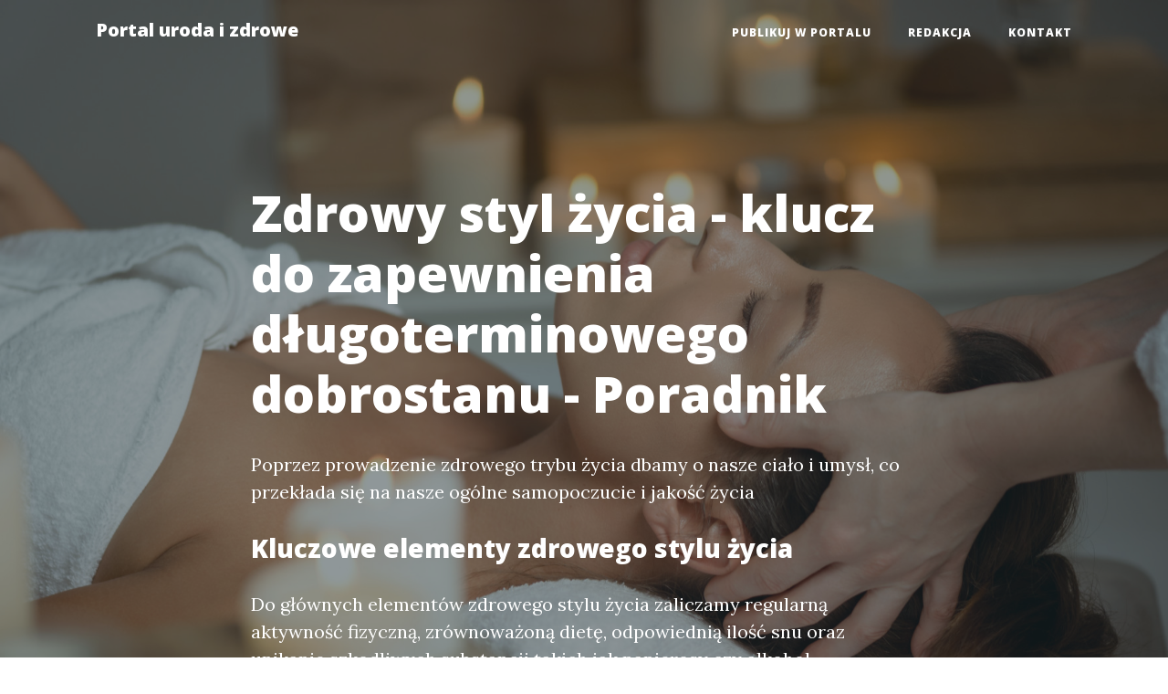

--- FILE ---
content_type: text/html; charset=UTF-8
request_url: https://med.shop.pl/zdrowy-styl-zycia-klucz-do-zapewnienia-dlugoterminowego-dobrostanu/
body_size: 5760
content:
<!doctype html>
<html lang="">
  <head>
    <base href="https://med.shop.pl/">
    <meta charset="utf-8">
    <meta name="viewport" content="width=device-width, initial-scale=1, shrink-to-fit=no">
    <meta name="description" content="Zdrowy styl życia - klucz do zapewnienia długoterminowego dobrostanu czyli Zdrowy styl życia  fizycznej i psychicznej. Poprzez prowadzenie zdrowego trybu życia dbamy o nasze ciało i umysł, co przekłada się na nasze ogólne samopoczucie i jakość życia.

Kluczowe elementy zdrowego stylu życia

D">
    <meta name="keywords" content="">
    <title>Zdrowy styl życia - klucz do zapewnienia długoterminowego dobrostanu - Poradnik</title>


    <!-- Bootstrap core CSS -->
    <link href="Public/Layouts/BS4/vendor/bootstrap/css/bootstrap.min.css" rel="stylesheet">

    <!-- Custom fonts for this template -->
    <link href="Public/Layouts/BS4/vendor/fontawesome-free/css/all.min.css" rel="stylesheet" type="text/css">
    <link href='https://fonts.googleapis.com/css?family=Lora:400,700,400italic,700italic' rel='stylesheet' type='text/css'>
    <link href='https://fonts.googleapis.com/css?family=Open+Sans:300italic,400italic,600italic,700italic,800italic,400,300,600,700,800' rel='stylesheet' type='text/css'>

    <!-- Custom styles for this template -->
    <link href="Public/Layouts/BS4/css/clean-blog.css" rel="stylesheet">
    <link rel="canonical" href="https://med.shop.pl/zdrowy-styl-zycia-klucz-do-zapewnienia-dlugoterminowego-dobrostanu/" />
  </head>
  <body>
    
    <!-- Navigation -->
    <nav class="navbar navbar-expand-lg navbar-light fixed-top" id="mainNav">
      <div class="container">
        <a class="navbar-brand" href="https://med.shop.pl/" title="Zdrowy styl życia - klucz do zapewnienia długoterminowego dobrostanu - Poradnik">
          Portal uroda i zdrowe
        </a>
        <button class="navbar-toggler navbar-toggler-right" type="button" data-toggle="collapse" data-target="#navbarResponsive" aria-controls="navbarResponsive" aria-expanded="false" aria-label="Toggle navigation">
          Menu
          <i class="fas fa-bars"></i>
        </button>
        <div class="collapse navbar-collapse" id="navbarResponsive">
          <ul class="navbar-nav ml-auto">
            <ul class="nav navbar-nav"><li class=" nav-item"><a href="/publikujtu/">Publikuj w portalu</a><li class=" nav-item"><a href="/redakcja/">Redakcja</a><li class=" nav-item"><a href="/contact/">Kontakt</a></ul>
          </ul>
        </div>
      </div>
    </nav>
<!-- Page Header -->
  <header class="masthead" style="background-image: url('Public/Layouts/BS4/img/head/Zdrowieiuroda/young-woman-having-face-massage-relaxing-spa-salon.jpg')">
    <div class="overlay"></div>
    <div class="container">
      <div class="row">
        <div class="col-lg-8 col-md-10 mx-auto">
          <div class="post-heading">
            <h1>Zdrowy styl życia - klucz do zapewnienia długoterminowego dobrostanu - Poradnik</h1>
            <span class="meta"></span>
            <p class=""> Poprzez prowadzenie zdrowego trybu życia dbamy o nasze ciało i umysł, co przekłada się na nasze ogólne samopoczucie i jakość życia</p>

<h3>Kluczowe elementy zdrowego stylu życia</h3>

<p>Do głównych elementów zdrowego stylu życia zaliczamy regularną aktywność fizyczną, zrównoważoną dietę, odpowiednią ilość snu oraz unikanie szkodliwych substancji takich jak papierosy czy alkohol</p>
          </div>
        </div>
      </div>
    </div>
  </header>
<article>
    <div class="container">
      <div class="row">
        <div class="col-lg-8 col-md-10 mx-auto">
        <div class="col-md-12 py-4">

	 <a href="https://med.shop.pl/za-zdrowym-stylem-zycia-przepis-na-pelnie-energii-i-dobre-samopoczucie-optymalizacja-na-slowo-kluczowe-zdrowy-styl-zycia/">Zdrowy styl życia</a> <br /><h3>Zdrowy styl życia jako klucz do długoterminowego dobrostanu</h3>

<p>Zdrowy styl życia to nie tylko chwilowa moda czy trend, ale sposób na zapewnienie sobie długoterminowego dobrostanu i odpowiedniej kondycji fizycznej i psychicznej. Poprzez prowadzenie zdrowego trybu życia dbamy o nasze ciało i umysł, co przekłada się na nasze ogólne samopoczucie i jakość życia.</p>

<h3>Kluczowe elementy zdrowego stylu życia</h3>

<p>Do głównych elementów zdrowego stylu życia zaliczamy regularną aktywność fizyczną, zrównoważoną dietę, odpowiednią ilość snu oraz unikanie szkodliwych substancji takich jak papierosy czy alkohol. Regularne badania lekarskie oraz unikanie stresu również mają kluczowe znaczenie dla naszego zdrowia.</p>

<h3>Zadbaj o siebie już dziś! </h3>

<p>Nie czekaj z decyzją o prowadzeniu zdrowego stylu życia na jutro. Każdy dzień jest szansą, aby poprawić swoje nawyki i zadbać o siebie. Pamiętaj, że inwestycja w zdrowie zawsze się opłaca - długoterminowe korzyści w postaci lepszej kondycji fizycznej, większej odporności oraz mniejszej ilości problemów zdrowotnych są bezcenne.</p><time datetime="18-01-2026">Data: 18-01-2026</time>
	<p>Informacje o powyższym tekście:</p>
	<p>Powyższy tekst jest fikcją listeracką.</p>
	<p>Powyższy tekst w całości lub w części mógł zostać stworzony z pomocą sztucznej inteligencji.</p>
	<p>Jeśli masz uwagi do powyższego tekstu to skontaktuj się z redakcją.</p>
	<p>Powyższy tekst może być artykułem sponsorowanym.</p>
</div>

        <hr>
      </div>
    </div>
  </div>
</article>

<div class="container-fluid bg-dark py-3">
  <div class="row">
    <div class="col-md-12">
      <a class="navbar-brand p-0 m-0 text-center text-white" href="https://med.shop.pl/">
        Portal uroda i zdrowe
      </a>
    </div>
  </div>
</div>
<footer class="container-fluid bg-light">
  <div class="row">
    <div class="col-md-4">
      <p><a href="https://med.shop.pl/sitemap.xml">Mapa strony</a></p>
    </div>
    <div class="col-md-4">
      <h4 class="">Najnowsze wpisy</h4><nav class="nav flex-column small"><a href="odtrucie-alkoholowe-noca-dostepnosc-uslug-247-w-warszawie/" class="" >Odtrucie alkoholowe nocą — dostępność usług 24/7 w Warszawie</a><a href="historie-pacjentow-jak-odtrucie-alkoholowe-zmienilo-zycie-mieszkancow-warszawy/" class="" >Historie pacjentów: jak odtrucie alkoholowe zmieniło życie mieszkańców Warszawy</a><a href="przewodnik-po-raportowaniu-odpadow-niebezpiecznych-w-czechach-za-pomoca-isoh/" class="" >Przewodnik po raportowaniu odpadów niebezpiecznych w Czechach za pomocą ISOH</a><a href="praktyczne-narzedzia-i-raporty-co-pobrac-z-isoh-zeby-usprawnic-recykling-opakowan/" class="" >Praktyczne narzędzia i raporty: co pobrać z ISOH, żeby usprawnić recykling opakowań</a><a href="jak-magazynowac-i-transportowac-zdrowe-materialy-by-nie-stracily-wlasciwosci/" class="" >Jak magazynować i transportować zdrowe materiały, by nie straciły właściwości</a><a href="systemy-filtracji-powietrza-dla-domow-budowanych-ze-zdrowych-materialow/" class="" >Systemy filtracji powietrza dla domów budowanych ze zdrowych materiałów</a><a href="edukacja-zdrowotna-klucz-do-swiadomego-podejmowania-decyzji-zdrowotnych/" class="" >Edukacja zdrowotna: Klucz do świadomego podejmowania decyzji zdrowotnych</a><a href="kampanie-spoleczne-na-rzecz-zdrowia-jak-zaprojektowac-skuteczna-akcje-lokalna/" class="" >Kampanie społeczne na rzecz zdrowia: jak zaprojektować skuteczną akcję lokalną</a><a href="meble-ze-zdrowych-materialow-klucz-do-zdrowego-wnetrza-i-przyjaznego-srodowiska/" class="" >Meble ze zdrowych materiałów: Klucz do Zdrowego Wnętrza i Przyjaznego Środowiska</a><a href="jak-wybierac-meble-ze-zdrowych-materialow-kompletny-przewodnik/" class="" >Jak wybierać meble ze zdrowych materiałów: kompletny przewodnik</a><a href="jak-wybrac-idealne-koldry-do-spania-przewodnik-po-komfortowym-snie/" class="" >Jak wybrać idealne kołdry do spania: Przewodnik po komfortowym śnie</a><a href="najlepsze-koldry-naturalne-puch-gesi-vs-kaczki-roznice-i-cena/" class="" >Najlepsze kołdry naturalne: puch gęsi vs kaczki — różnice i cena</a><a href="zdrowe-tkaniny-w-stylu-japandi-naturalne-materialy-ktore-uspokoja-twoje-wnetrze/" class="" >Zdrowe tkaniny w stylu japandi: Naturalne materiały, które uspokoją Twoje wnętrze</a><a href="wywiad-z-projektantem-jak-integrowac-lokalne-naturalne-tkaniny-w-stylu-japandi/" class="" >Wywiad z projektantem: jak integrować lokalne, naturalne tkaniny w stylu Japandi</a><a href="projektowanie-wnetrza-gabinetu-stomatologicznego-jak-stworzyc-przyjazne-i-funkcjonalne-miejsce-dla-pacjentow/" class="" >Projektowanie wnętrza gabinetu stomatologicznego: Jak stworzyć przyjazne i funkcjonalne miejsce dla pacjentów</a><a href="psychologia-przestrzeni-jak-aranzacja-wplywa-na-postrzeganie-fachowosci-lekarza/" class="" >Psychologia przestrzeni — jak aranżacja wpływa na postrzeganie fachowości lekarza</a><a href="co-uprawiac-dla-zdrowia-w-ogrodzie-przewodnik-po-roslinach-ktore-korzystnie-wplywaja-na-samopoczucie/" class="" >Co uprawiać dla zdrowia w ogrodzie: Przewodnik po roślinach, które korzystnie wpływają na samopoczucie</a><a href="rosliny-wspomagajace-trawienie-imbir-mieta-koper-poradnik-uprawy/" class="" >Rośliny wspomagające trawienie: imbir, mięta, koper — poradnik uprawy</a><a href="kwiaty-dla-zdrowia-jak-rosliny-moga-wspierac-nasze-samopoczucie-i-naturalne-leczenie/" class="" >Kwiaty dla zdrowia: Jak rośliny mogą wspierać nasze samopoczucie i naturalne leczenie</a><a href="kwiatowe-napary-i-odwaru-przepisy-na-naturalne-lekarstwa-z-ogrodu/" class="" >Kwiatowe napary i odwaru: przepisy na naturalne lekarstwa z ogrodu</a><a href="suplementy-wspomagajace-nauke-dziecka-z-adhd-jak-wspierac-rozwoj-i-koncentracje/" class="" >Suplementy wspomagające naukę dziecka z ADHD: Jak wspierać rozwój i koncentrację</a><a href="opinie-ekspertow-pediatra-psycholog-i-dietetyk-o-roli-suplementow-w-nauce-dziecka-z-adhd/" class="" >Opinie ekspertów: pediatra, psycholog i dietetyk o roli suplementów w nauce dziecka z ADHD</a><a href="zdrowe-rosliny-domowe-jak-zadbac-o-swoje-zielone-towarzystwo-i-poprawic-jakosc-powietrza-w-domu/" class="" >Zdrowe rośliny domowe: Jak zadbać o swoje zielone towarzystwo i poprawić jakość powietrza w domu</a><a href="10-najczestszych-bledow-ktore-niszcza-zdrowie-roslin-domowych-i-jak-ich-uniknac/" class="" >10 najczęstszych błędów, które niszczą zdrowie roślin domowych i jak ich uniknąć</a><a href="antybakteryjna-podloga-z-lastryko-innowacyjne-rozwiazanie-dla-zdrowego-i-estetycznego-wnetrza/" class="" >Antybakteryjna podłoga z lastryko: Innowacyjne rozwiązanie dla zdrowego i estetycznego wnętrza</a><a href="mity-i-fakty-o-lastryko-antybakteryjnym-co-warto-wiedziec/" class="" >Mity i fakty o lastryko antybakteryjnym — co warto wiedzieć</a><a href="zdrowie-i-bhp-na-budowie-kluczowe-zasady-dla-bezpieczenstwa-pracownikow-w-przemysle-budowlanym/" class="" >Zdrowie i BHP na budowie: Kluczowe zasady dla bezpieczeństwa pracowników w przemyśle budowlanym</a><a href="bezpieczenstwo-przy-pracy-na-wysokosci-procedury-sprzet-i-szkolenia/" class="" >Bezpieczeństwo przy pracy na wysokości: procedury, sprzęt i szkolenia</a><a href="nauka-weganskiego-gotowania-przewodnik-po-zdrowych-i-smacznych-przepisach/" class="" >Nauka wegańskiego gotowania: Przewodnik po zdrowych i smacznych przepisach</a><a href="nauka-weganskiego-gotowania-odkryj-smaki-roslinnej-kuchni-w-kilku-prostych-krokach/" class="" >Nauka wegańskiego gotowania: Odkryj smaki roślinnej kuchni w kilku prostych krokach!</a></nav>
    </div>
    <div class="col-md-4">
      <h4 class="">Polecane wpisy</h4><nav class="nav flex-column small"><a href="plastyka-powiek-gornych-i-dolnych-gdansk-nowoczesne-rozwiazania-dla-piekniejszego-spojrzenia/" class="" >Plastyka powiek górnych i dolnych Gdańsk – Nowoczesne rozwiązania dla piękniejszego spojrzenia</a><a href="blefaroplastyka-gdynia-odkryj-tajemnice-mlodego-wygladu-w-serce-pomorza/" class="" >Blefaroplastyka Gdynia: Odkryj Tajemnice Młodego Wyglądu w Serce Pomorza</a><a href="dziecko-autystyczne-zrozumiec-wspierac-i-kochac-przewodnik-dla-rodzicow/" class="" >Dziecko autystyczne: Zrozumieć, wspierać i kochać - przewodnik dla rodziców</a><a href="dziecko-autystyczne-zrozumienie-wsparcie-i-milosc-klucz-do-lepszego-zycia/" class="" >„Dziecko autystyczne: Zrozumienie, wsparcie i miłość – Klucz do lepszego życia”</a><a href="3-pomysly-na-zdrowie-jak-poprawic-samopoczucie-w-codziennym-zyciu/" class="" >3 pomysły na zdrowie: Jak poprawić samopoczucie w codziennym życiu</a><a href="3-pomysly-na-zdowie-odkryj-przepis-na-lepsze-samopoczucie/" class="" >3 Pomysły na Zdowie: Odkryj Przepis na Lepsze Samopoczucie!</a><a href="sklep-rzesy-jak-wybrac-idealne-rzesy-do-kazdej-okazji/" class="" >Sklep rzęsy: Jak Wybrać Idealne Rzęsy do Każdej Okazji?</a><a href="twoj-idealny-sklep-z-akcesoriami-do-rzes-odkryj-sekrety-piekna/" class="" >Twój idealny sklep z akcesoriami do rzęs – odkryj sekrety piękna!</a><a href="fizjoterapeuta-kluczowa-rola-w-procesie-rehabilitacji-i-utrzymania-zdrowia/" class="" >Fizjoterapeuta: Kluczowa Rola w Procesie Rehabilitacji i Utrzymania Zdrowia</a><a href="fizjoterapeuta-klucz-do-twojego-zdrowia-i-ruchu/" class="" >Fizjoterapeuta – Klucz do Twojego Zdrowia i Ruchu!</a><a href="jak-dzialaja-paski-wybielajace-przewodnik-po-skutecznych-metodach-wybielania-zebow/" class="" >Jak działają paski wybielające: Przewodnik po skutecznych metodach wybielania zębów</a><a href="rewolucja-w-usmiechu-jak-paski-wybielajace-zmieniaja-twoje-zeby-w-biale-perly/" class="" >Rewolucja w Uśmiechu: Jak Paski Wybielające Zmieniają Twoje Zęby w Białe Perły!</a><a href="serum-rozjasniajace-przebarwienia-klucz-do-zdrowej-i-promiennej-cery/" class="" >Serum Rozjaśniające Przebarwienia: Klucz do Zdrowej i Promiennej Cery</a><a href="serum-na-przebarwienia-odkryj-sekret-promiennej-cery/" class="" >Serum na przebarwienia: Odkryj sekret promiennej cery!</a><a href="obliczanie-sladu-weglowego-w-medycynie-klucz-do-zrownowazonej-przyszlosci-zdrowia/" class="" >Obliczanie śladu węglowego w medycynie: Klucz do zrównoważonej przyszłości zdrowia</a><a href="obliczanie-sladu-weglowego-w-medycynie-klucz-do-zrownowazonej-przyszlosci-sluzby-zdrowia/" class="" >Obliczanie śladu węglowego w medycynie: Klucz do zrównoważonej przyszłości służby zdrowia</a><a href="zadbaj-o-zdrowie-kluczowe-kroki-do-lepszego-samopoczucia-30/" class="" >Zadbaj o zdrowie: Kluczowe kroki do lepszego samopoczucia</a><a href="zadbaj-o-zdrowie-10-niezawodnych-sposobow-na-lepsze-samopoczucie/" class="" >Zadbaj o zdrowie: 10 niezawodnych sposobów na lepsze samopoczucie!</a><a href="zadbaj-o-zdrowie-kluczowe-kroki-do-lepszego-samopoczucia-29/" class="" >Zadbaj o zdrowie: Kluczowe kroki do lepszego samopoczucia</a><a href="zadbaj-o-zdrowie-proste-kroki-do-lepszego-zycia-i-samopoczucia/" class="" >Zadbaj o zdrowie: Proste kroki do lepszego życia i samopoczucia!</a><a href="zadbaj-o-zdrowie-kluczowe-kroki-do-lepszego-samopoczucia-i-wydolnosci/" class="" >Zadbaj o zdrowie: Kluczowe kroki do lepszego samopoczucia i wydolności</a><a href="zadbaj-o-zdrowie-kluczowe-kroki-do-lepszego-samopoczucia-i-dlugowiecznosci-14/" class="" >Zadbaj o zdrowie: Kluczowe kroki do lepszego samopoczucia i długowieczności</a><a href="zadbaj-o-zdrowie-kluczowe-kroki-do-lepszego-samopoczucia-i-dlugowiecznosci-13/" class="" >Zadbaj o zdrowie: Kluczowe kroki do lepszego samopoczucia i długowieczności</a><a href="zadbaj-o-zdrowie-sposoby-na-lepsze-samopoczucie-i-energie-na-co-dzien/" class="" >Zadbaj o zdrowie: Sposoby na Lepsze Samopoczucie i Energię na Co Dzień</a><a href="zadbaj-o-zdrowie-sekrety-ktore-odmieniaja-twoje-zycie/" class="" >Zadbaj o zdrowie: Sekrety, które odmieniają Twoje życie!</a><a href="zadbaj-o-zdrowie-5-kluczowych-krokow-ktore-zmienia-twoje-zycie/" class="" >Zadbaj o zdrowie: 5 kluczowych kroków, które zmienią twoje życie!</a><a href="zadbaj-o-zdrowie-kluczowe-kroki-do-lepszego-samopoczucia-i-dlugowiecznosci-12/" class="" >Zadbaj o zdrowie: Kluczowe kroki do lepszego samopoczucia i długowieczności</a><a href="zadbaj-o-zdrowie-kluczowe-kroki-do-lepszego-samopoczucia-24/" class="" >Zadbaj o zdrowie: Kluczowe kroki do lepszego samopoczucia!</a><a href="zadbaj-o-zdrowie-kluczowe-kroki-do-lepszego-samopoczucia-23/" class="" >Zadbaj o zdrowie: Kluczowe kroki do lepszego samopoczucia</a><a href="zadbaj-o-zdrowie-7-prostych-krokow-do-lepszego-samopoczucia/" class="" >Zadbaj o zdrowie: 7 prostych kroków do lepszego samopoczucia!</a></nav>
    </div>
  </div>
</footer>
<div class="container-fluid bg-dark">
<div class="row">
    <div class="col-md-12">
      <p class="text-white text-center"> https://med.shop.pl/</p>
    </div>
  </div>
</div>
<!-- Bootstrap core JavaScript -->
  <script src="Public/Layouts/BS4/vendor/jquery/jquery.min.js"></script>
  <script src="Public/Layouts/BS4/vendor/bootstrap/js/bootstrap.bundle.min.js"></script>

  <!-- Custom scripts for this template -->
  <script src="Public/Layouts/BS4/js/clean-blog.min.js"></script>
  
<script defer src="https://static.cloudflareinsights.com/beacon.min.js/vcd15cbe7772f49c399c6a5babf22c1241717689176015" integrity="sha512-ZpsOmlRQV6y907TI0dKBHq9Md29nnaEIPlkf84rnaERnq6zvWvPUqr2ft8M1aS28oN72PdrCzSjY4U6VaAw1EQ==" data-cf-beacon='{"version":"2024.11.0","token":"1dcc804f5f354ce0a4ea5d042f324d68","r":1,"server_timing":{"name":{"cfCacheStatus":true,"cfEdge":true,"cfExtPri":true,"cfL4":true,"cfOrigin":true,"cfSpeedBrain":true},"location_startswith":null}}' crossorigin="anonymous"></script>
</body>
</html>